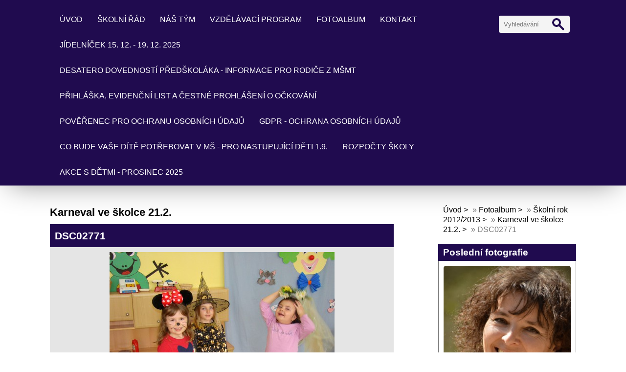

--- FILE ---
content_type: text/html; charset=UTF-8
request_url: https://www.mspanosiujezd.cz/fotoalbum/skolni-rok-2012-2013/karneval-ve-skolce--21.2./dsc02771.html
body_size: 5325
content:
<!DOCTYPE html>
<html lang="cs">
	<head>
		<title>www.mspanosiujezd.cz - Fotoalbum - Školní rok 2012/2013 - Karneval ve školce  21.2. - DSC02771</title>
		<meta charset="utf-8">
		<meta http-equiv="X-UA-Compatible" content="IE=edge">
		<meta name="viewport" content="width=device-width, initial-scale=1.0">
		<meta name="copyright" content="eStranky">
        <meta name="description" content="MŠ v Panoším Újezdě je jednotřídní s celodenním provozem. Její kapacita je 25 dětí. Budova školky má svojí historii, která sahá až k roku 1844, kdy byla otevřena jako obecná škola a později základní. Ta zde fungovala až do roku 1974. Po adaptaci od roku 1977 slouží jako škola mateřská.

" />
        <meta name="keywords" content="Vychovávat,dítě,znamená,vychovávat,sebe" />
        <meta name="robots" content="all,follow" />
        <meta name="author" content="www.mspanosiujezd.cz" />
        <link href="/rss/articles/data.xml" rel="alternate" type="application/rss+xml" title="Všechny příspěvky" /><link href="/rss/articles/photos.xml" rel="alternate" type="application/rss+xml" title="Fotografie" /><link href="/rss/articles/comments.xml" rel="alternate" type="application/rss+xml" title="Komentáře" />
        <link rel="stylesheet" href="https://s3a.estranky.cz/css/d1000000405.css?nc=821735989" type="text/css" /><style type="text/css">#content .hero {
    background-image: url('/img/ulogo.37.jpeg');
}</style>
<link rel="stylesheet" href="//code.jquery.com/ui/1.12.1/themes/base/jquery-ui.css">
<script src="//code.jquery.com/jquery-1.12.4.js"></script>
<script src="//code.jquery.com/ui/1.12.1/jquery-ui.js"></script>
<script type="text/javascript" src="https://s3c.estranky.cz/js/ui.js?nc=1" id="index_script" ></script>
			<script type="text/javascript">
				dataLayer = [{
					'subscription': 'true',
				}];
			</script>
			
        <link href="https://fonts.googleapis.com/css?family=Roboto+Condensed" rel="stylesheet">
        <link rel="stylesheet" href="https://cdnjs.cloudflare.com/ajax/libs/font-awesome/4.7.0/css/font-awesome.min.css">
	</head>
	
	<body class=" color_a">

    <!-- Wrapping the whole page, may have fixed or fluid width -->
    <div id="whole-page">

        

        <!-- Because of the matter of accessibility (text browsers,
        voice readers) we include a link leading to the page content and
        navigation } you'll probably want to hide them using display: none
        in your stylesheet -->

        <a href="#articles" class="accessibility-links">Jdi na obsah</a>
        <a href="#navigation" class="accessibility-links">Jdi na menu</a>

        <!-- Wrapping the document's visible part -->
        <div id="document">

            <!-- header -->
            <header class="header p-1 color_b">
                <div class="header-inner">
                    
                    <a href="/" class="logo"></a>
                    
                    <span class="color_b" style="display: none"></span>
                    
                    <!-- Hamburger icon -->
    <button type="button" class="menu-toggle" onclick="menuToggle()" id="menu-toggle">
    	<span></span>
    	<span></span>
    	<span></span>
    </button>

<!-- Such navigation allows both horizontal and vertical rendering -->
<div id="navigation">
    <div class="inner_frame color_b">
        
        <nav>
            <menu class="menu-type-standard">
                <li class=" dropdown">
    <a href="/">Úvod</a>
    
</li><li class=" dropdown">
    <a href="/clanky/skolni-rad.html">Školní řád</a>
    
</li><li class=" dropdown">
    <a href="/clanky/nas-tym.html">Náš tým</a>
    
</li><li class=" dropdown">
    <a href="/clanky/vzdelavaci-program/">Vzdělávací program</a>
    
</li><li class=" dropdown">
    <a href="/fotoalbum/">Fotoalbum</a>
    
</li><li class=" dropdown">
    <a href="/clanky/kontakt/">Kontakt</a>
    
</li><li class=" dropdown">
    <a href="/clanky/jidelnicek-od-22.4.-do-26.4.2013.html">Jídelníček 15. 12. - 19. 12. 2025</a>
    
</li><li class=" dropdown">
    <a href="/clanky/desatero-dovednosti-predskolaka---informace-pro-rodice-z-msmt.html">Desatero dovedností předškoláka - informace pro rodiče z MŠMT</a>
    
</li><li class=" dropdown">
    <a href="/clanky/prihlaska--evidencni-list-a-cestne-prohlaseni-o-ockovani.html">Přihláška, evidenční list a čestné prohlášení o očkování</a>
    
</li><li class=" dropdown">
    <a href="/clanky/poverenec-pro-ochranu-osobnich-udaju.html">Pověřenec pro ochranu osobních údajů</a>
    
</li><li class=" dropdown">
    <a href="/clanky/gdpr---ochrana-osobnich-udaju.html">GDPR - ochrana osobních údajů</a>
    
</li><li class=" dropdown">
    <a href="/clanky/co-bude-vase-dite-potrebovat-v-ms---pro-nastupujici-deti-1.9..html">Co bude Vaše dítě potřebovat v mš - pro nastupující děti 1.9.</a>
    
</li><li class=" dropdown">
    <a href="/clanky/rozpocty-skoly/">Rozpočty školy</a>
    
</li><li class=" dropdown">
    <a href="/clanky/akce-s-detmi---prosinec-2025.html">Akce s dětmi - prosinec 2025</a>
    
</li>
            </menu>
        </nav>
        
    </div>
</div>
<!-- menu ending -->
                    
                    <!-- Search -->
<div id="search" class="section">
    <div class="inner_frame">
        <form action="https://katalog.estranky.cz/" method="post">
            <fieldset>
                <input type="hidden" id="uid" name="uid" value="1046865" />
                <input name="key" id="key" placeholder="Vyhledávání" />
                <span class="clButton">
                    <div class="magGlass">
                        <span></span>
                        <span></span>
                    </div>
                    <input type="submit" id="sendsearch" value="Vyhledat"/>
                </span>
            </fieldset>
        </form>
    </div>
</div>
<!-- /Search -->
                    
                    <span id="title-position" class="head-center"></span>
                </div>
            </header>
            <!-- /header -->

            <!-- main page content -->
            <main id="content">
                
                <div id="content-wrapper" class="">
                    
                    <script>
                        // Content wrapper
                        (!document.querySelector(".content-hp")) ? document.getElementById("content-wrapper").className = "content-wrapper p-1" : false;
                    </script>
                    
                    <script language="JavaScript" type="text/javascript">
  <!--
    index_setCookieData('index_curr_photo', 1155);
  //-->
</script>

<div id="slide">
  <h2>Karneval ve školce  21.2.</h2>
  <div id="click">
    <h3 id="photo_curr_title" class="color_b">DSC02771</h3>
    <div class="slide-img">
      <a href="/fotoalbum/skolni-rok-2012-2013/karneval-ve-skolce--21.2./dsc02766.html#kotva" class="button_left" id="photo_prev_a" title="předchozí fotka">
	<i class="fa fa-angle-left fa-lg"></i>
</a>
      <a href="/fotoalbum/skolni-rok-2012-2013/karneval-ve-skolce--21.2./dsc02771.-.html" id="photo_curr_aa" onclick="return index_photo_open(this,'_fullsize');" >
      <img class="mySlides" src="/img/mid/1155/dsc02771.jpg" alt="" id="photo_curr_img" />
</a>

      <a  href="/fotoalbum/skolni-rok-2012-2013/karneval-ve-skolce--21.2./dsc02774.html#kotva" class="button_right" id="photo_next_a" title="další fotka">
	<i class="fa fa-angle-right fa-lg"></i>
</a>
      <br /> <!-- clear -->
    </div>
  </div>
  <!-- TODO: javascript -->
<script type="text/javascript">
  <!--
    var index_ss_type = "small";
    var index_ss_nexthref = "/fotoalbum/skolni-rok-2012-2013/karneval-ve-skolce--21.2./dsc02774.html";
    var index_ss_firsthref = "/fotoalbum/skolni-rok-2012-2013/karneval-ve-skolce--21.2./cimg6411.html";
    index_ss_init ();
  //-->
</script>

  <div class="slidenav color_b">
    <div class="back" id="photo_prev_div">
      <a href="/fotoalbum/skolni-rok-2012-2013/karneval-ve-skolce--21.2./dsc02766.html" id="photo_ns_prev_a">&larr; Předchozí</a>

    </div>
    <div class="forward" id="photo_next_div">
      <a href="/fotoalbum/skolni-rok-2012-2013/karneval-ve-skolce--21.2./dsc02774.html" id="photo_ns_next_a">Další &rarr;</a>

    </div>
    <a href="/fotoalbum/skolni-rok-2012-2013/karneval-ve-skolce--21.2./">Zpět do složky</a>
    <br />
  </div>
  
  <p id="photo_curr_comment">
      
    </p>
    
  <script type="text/javascript">
    <!--
      index_photo_init ();
    //-->
  </script>
</div>

                    
                </div>
                
                <!-- Additional modules -->
                <section class="modules p-1">
                    <div class="modules-in">
                        <!-- Breadcrumb navigation -->
<div id="breadcrumb-nav">
    <span class="breadcrumb-border">
        <a href="/">Úvod</a> &raquo; <a href="/fotoalbum/">Fotoalbum</a> &raquo; <a href="/fotoalbum/skolni-rok-2012-2013/">Školní rok 2012/2013</a> &raquo; <a href="/fotoalbum/skolni-rok-2012-2013/karneval-ve-skolce--21.2./">Karneval ve školce  21.2.</a> &raquo; <span>DSC02771</span>
    </span>
</div>
                        
                        
                        
                        
                        
                        
                        <!-- Last photo -->
<div id="last-photo" class="section">
    <h2 class="color_b">Poslední fotografie
        <span id="last-photo-decoration" class="decoration">
        </span></h2>
    <div class="inner_frame">
        <div class="inner_wrap">
            <div class="wrap-of-wrap">
                <div class="wrap-of-photo">
                    <a href="/fotoalbum/skolni-rok-2014-15/vylet-na-krivoklat-duben-2015/">
                        <img src="/img/mid/2398/dsc_1328.jpg" alt="DSC_1328" width="50" height="75" /></a>
                </div>
            </div>
            <span>
                <a href="/fotoalbum/skolni-rok-2014-15/vylet-na-krivoklat-duben-2015/">Výlet na Křivoklát duben 2015</a>
            </span>
        </div>
    </div>
</div>
<!-- /Last photo -->
                        <!-- Photo album -->
  <div id="photo-album-nav" class="section">
    <h2 class="color_b">Fotoalbum
      <span id="photo-album-decoration" class="decoration">
      </span></h2>
    <div class="inner_frame">
      <ul>
        <li class="first ">
  <a href="/fotoalbum/skolni-rok-2014-15/">
    Školní rok 2014/15</a></li>
<li class="">
  <a href="/fotoalbum/skolni-rok-2013-2014/">
    Školní rok 2013/2014</a></li>
<li class="">
  <a href="/fotoalbum/povedlo-se-nam/">
    Povedlo se nám</a></li>
<li class="">
  <a href="/fotoalbum/skolni-rok-2012-2013/">
    Školní rok 2012/2013</a></li>
<li class="">
  <a href="/fotoalbum/skolni-rok-2011-2012/">
    Školní rok 2011/2012</a></li>
<li class="last ">
  <a href="/fotoalbum/nas-tym/">
    Náš tým</a></li>

      </ul>
    </div>
  </div>
<!-- /Photo album -->
                        
                        
                        
                        
                        
                        
                        <!-- Archive -->
  <div id="calendar" class="section">
    <h2 class="color_b">Archiv
      <span id="archive-decoration" class="decoration">
      </span></h2>
    <div class="inner_frame">
      <!-- Keeping in mind people with disabilities (summary, caption) as well as worshipers of semantic web -->
      <table summary="Tabulka představuje kalendář, sloužící k listování podle data.">
        <!-- You should hide caption using CSS -->
        <caption>
          Kalendář
        </caption>
        <tbody>
  <tr id="archive-small">
    <td class="archive-nav-l"><a href="/archiv/m/2025/12/01/">
    <i class="fa fa-caret-left fa-lg"></i>
</a></td>
    <td colspan="5" class="archive-nav-c">leden / 2026</td>
    <td class="archive-nav-r"><i class="fa fa-caret-right fa-lg"></i></td>
  </tr>
</tbody>

      </table>
    </div>
  </div>
<!-- /Archive -->
<hr />

                        <!--/ u_m_event_archive /-->
                        <!-- RSS -->
  <div id="rss-nav" class="section">
    <h2 class="color_b">RSS
      <span id="rss-nav-decoration" class="decoration">
      </span></h2>
    <div class="inner_frame">
      <ul>
        <li>
          <a href="/archiv/rss/">
            Přehled zdrojů</a></li>
      </ul>
    </div>
  </div>
<!-- /RSS -->
                        
                        <!-- Stats -->
  <div id="stats" class="section">
    <h2 class="color_b">Statistiky
      <span id="stats-decoration" class="decoration">
      </span></h2>
    <div class="inner_frame">
      <!-- Keeping in mind people with disabilities (summary, caption) as well as worshipers of semantic web -->
      <table summary="Statistiky">

        <tfoot>
          <tr>
            <th scope="row">Online:</th>
            <td>5</td>
          </tr>
        </tfoot>

        <tbody>
          <tr>
            <th scope="row">Celkem:</th>
            <td>790195</td>
          </tr>
          <tr>
            <th scope="row">Měsíc:</th>
            <td>12999</td>
          </tr>
          <tr>
            <th scope="row">Den:</th>
            <td>124</td>
          </tr>
        </tbody>
      </table>
    </div>
  </div>
<!-- Stats -->
                        
                    </div>
                </section>
                <!-- /Additional modules -->

                <!-- footer -->
                    <footer class="footer color_b p-1">
                        
                            <p>
        &copy; 2026 eStránky.cz <span class="hide">|</span> <a class="promolink promolink-paid" href="//www.estranky.cz/" title="Tvorba webových stránek zdarma, jednoduše a do 5 minut."><strong>Tvorba webových stránek</strong></a>
        &#10072; <a class="rss" href="/archiv/rss/">rss</a>
        
        
        
        
        
    </p>
    
                    </footer>
                <!-- /footer -->

            </main>
            <!-- /main page content -->

        </div>

    </div>
    
    <script>
        "use strict"
                
        // Navigation adjustments 
            const nav = document.querySelector("#navigation");
            const menu = document.querySelector("menu");
            
            let searchBar, logoImg;
            searchBar = logoImg = true;
        
                logoImg = (getComputedStyle(document.querySelector(".logo")).backgroundImage === "none") ? false : true;
        
                searchBar = (document.getElementById("search") == null) ? false : true;
        
            if(logoImg == false && searchBar == false) {
                nav.style.width = "100%";
            } else if(logoImg == false && searchBar) {
                nav.style.width = "calc(100% - 180px)";
            } else if(logoImg && searchBar == false) {
                nav.style.width = "calc(100% - 100px)";
            } else {
                nav.style.width = "calc(100% - 280px)";
            }
        
            document.querySelector(".menu-toggle").onclick = () => {
                menuToggle();
        
                let navActive = document.querySelector("#navigation.menu-active");
        
                if(navActive) {
                    navActive.style.width = "100%";
                    menu.style.height = "calc(100vh - 80px)";
                } 
        
                if(logoImg == false) {
                    navActive.style.paddingTop = "80px";
                }
                if(searchBar) {
                    menu.style.height = "calc(100vh - 160px)";
                }
            }
            
        // Navigation adjustments end
        
        // Content padding
        const headerHeight = document.querySelector(".header").offsetHeight;
        (headerHeight > 80) ? document.querySelector("#content").style.paddingTop = headerHeight + "px" : false;
          
    </script>
    <!-- NO GEMIUS -->
</body>
</html>